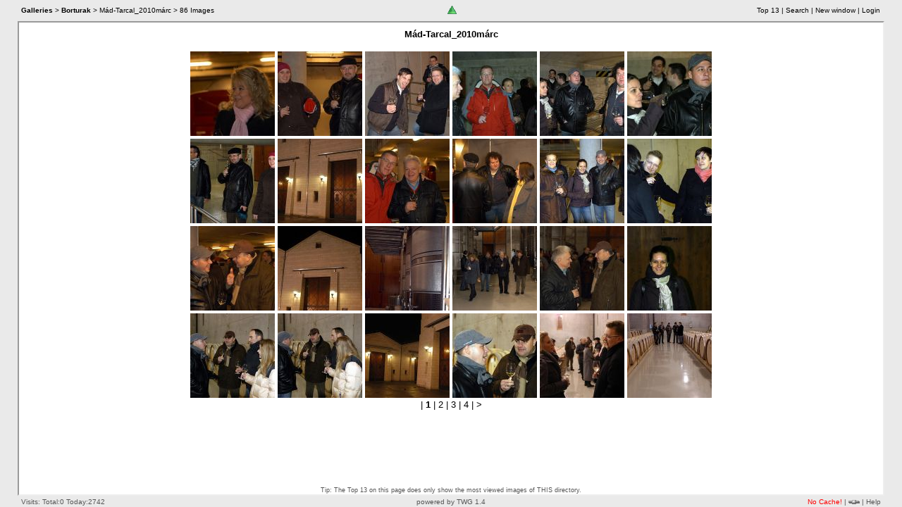

--- FILE ---
content_type: text/html; charset=iso-8859-2
request_url: http://www.miri.hu/kepek/index.php?twg_album=Borturak%2FM%E1d-Tarcal_2010m%E1rc&twg_offset=0
body_size: 25064
content:
<!DOCTYPE HTML PUBLIC "-//W3C//DTD HTML 4.01 transitional//EN">
<html>
<!--
Powered by TinyWebGallery 1.4
Please go to http://www.tinywebgallery.de.vu for the latest version.

Please don't remove this header if you use TWG or a modified version of it!

Copyright (c) 2004-2006 TinyWebGallery written by Michael Dempfle

This program is free software; you can redistribute it and/or modify
it under the terms of the GNU General Public License as published by
the Free Software Foundation; either version 2 of the License, or
(at your option) any later version.
-->

<head>
<script type="text/javascript">

// check if we are using Netscape < 4.x
var wrongBrowser = false;
if (parseInt(navigator.appVersion.substring(0,1)) <= 4) {
		if (navigator.appName == "Netscape") 
			wrongBrowser = true;
}
</script>	

<title>Karpati Péter</title>
<meta name="author" content="Michael Dempfle" >
<meta name="DC.Identifier" content="http://www.tinywebgallery.de.vu" >
<meta name="keywords" content="TinyWebGallery, php, images, image, gallery, pictures, web, image gallery, web gallery, galery, Bilder, Bildergalerie, gallerie, imagegallery, webgallery, easy to install, xml, title, titel, comments, kommentare, drehen, rotate, slideshow" >

<meta name="robots" content="index" >
<meta name="robots" content="follow" >
<script type="text/javascript">
if (wrongBrowser) {
   document.write('<meta http-equiv="refresh" content="0; URL=html/wrongbrowser.html">');
}
</script>
<script type="text/javaScript" src="./js/twg_key.js"></script>
<script type="text/javaScript" src="./js/twg_xhconn.js"></script>
<script for="document" event="onkeydown()" language="JScript" type="text/jscript">
<!-- 
if (window.event.keyCode == 37) { key_back();  } 
else if (window.event.keyCode == 39)  {	key_foreward(); } 
else if (window.event.keyCode == 38)  {	key_up(); } 
//-->
</script>
<style type="text/css">				#div1{height:120;width:120;text-align: center; }</style><link rel="stylesheet" type="text/css" href="style.css" >
<link rel="shortcut icon" href="favicon.ico" type="image/ico" >
<link rel="icon" href="favicon.ico"  >
<script type="text/javaScript" src="./js/twg_image.js"></script>
<link rel='stylesheet' type='text/css' href='framestyle.css' ><link rel='stylesheet' type='text/css' href='my_style.css' ><script type="text/javaScript">
connectionSpeed = 0;
function drawCSImageTag( fileLocation, fileSize, imgTagProperties ) {
	start = (new Date()).getTime();
	loc = fileLocation + '?t=' + escape(start);
		// Append the Start time to the image url to ensure the image is not in disk cache.
	document.write('<div style="visibility:hidden; position:absolute; z-index:3;"><img src="' + loc + '" ' + imgTagProperties + ' onload="connectionSpeed=computeConnectionSpeed(' + start + ',' + fileSize + ');"><\/div>');
	return;
}

function computeConnectionSpeed( start, fileSize ) {
	// This function returns the speed in kbps of the user's connection,
	// based upon the loading of a single image.  It is called via onload
	// by the image drawn by drawCSImageTag() and is not meant to be called
	// in any other way.  You shouldn't ever need to call it explicitly.

	end = (new Date()).getTime();
	speed = (Math.floor((((fileSize * 8) / ((end - start) / 1000)) / 1024) * 10) / 10);
	
	var myConnB = new XHConn();
	if (!myConnB) return; // if this is not available we use 490 as max. height and 930 as max. width;
  var fnWhenDoneR = function (oXML) {};
		newurl = "/kepek/index.php" + location.search;
		if (newurl == "/kepek/index.php") {
		   newurl += "?";
		} else {
		   newurl += "&";
		}
		if (speed) {
			if (speed < 80) {
		   myConnB.connect(newurl + "twg_lowbandwidth=true", fnWhenDoneR ); 
		   }
		}
	    	myConnB.connect( newurl + "twg_highbandwidth=true", fnWhenDoneR);
}

drawCSImageTag( 'buttons/speed.jpg',                        // Image filename
                15000,                                  	  // Image size
                'border=1 height=200 alt="test"');   // <img> tag attributes
</script>
</head><body class="twg"><script type="text/javaScript">
<!-- begin code provided by createblog.com -->
//script obtained from createBlog.com
function makevisible(cur,which){
strength=(which==0)? 1 : 0.80;

if (cur.style.MozOpacity) {
cur.style.MozOpacity=strength;
}
else if (cur.filters)
cur.filters.alpha.opacity=strength*100
}

function makevisibleAll(cur,which){
strength=(which==0)? 1 : 0.80;

myid = cur.id.substring(2);
idd = (Math.floor(myid / 10)) * 10;
for (i = 0; i < 4; i++) {
  cur = document.getElementById("id" + (idd + i));
  if (cur) {
    if (cur.style.MozOpacity) {
      cur.style.MozOpacity=strength
    } else if (cur.filters)
      cur.filters.alpha.opacity=strength*100
    }
  }
}


function makegray(cur,which){
strength=(which==0)? 1 : 0.50;
grray=(which==1)? true : false;

if (cur.style.MozOpacity) {
cur.style.MozOpacity=strength;
}
else if (cur.filters)
cur.filters.gray.enabled = grray;
}

function makegrayAll(cur,which){
strength=(which==0)? 1 : 0.50;
grray=(which==1)? true : false;

myid = cur.id.substring(2);
idd = (Math.floor(myid / 10)) * 10;
for (i = 0; i < 4; i++) {
  cur = document.getElementById("id" + (idd + i));
  if (cur) {
    if (cur.style.MozOpacity) {
      cur.style.MozOpacity=strength
    } else if (cur.filters)
      cur.filters.gray.enabled = grray;
    }
  }
}

//-->
</script><script type="text/javascript">
resizetimestamp = (new Date().getTime());
window.onresize=rz;
function rz(e) {
  hideAll(); 
  window.setTimeout("window.location.reload()",200);
}
</script>
<iframe id="details" name="details" src="i_frames/i_login.php" width="300" height="1" marginwidth="0" marginheight="0"  scrolling="auto" style="z-index: 50; visibility: hidden;	position: absolute; right: 36px; top: -400px; border: 1px solid;"></iframe>      
<script type="text/javascript">
hideAll();
// opens the gallery in a new window
function openNewWindow() {
 // alert(screen.width + "x" + screen.height + " : " + screen.availWidth + "x" + screen.availHeight);
 window.open("index.php?twg_album=Borturak/Mád-Tarcal_2010márc&amp;twg_show=&twg_standalone=true","Webgalerie","width=" + screen.availWidth + ",height=" + screen.availHeight + ",left=0,top=0,menubar=no,scrollbars=yes,status=no,resizable=yes");
}
</script>


<table class='twg' summary='' style='width: 100%; height:100%' cellpadding='0' cellspacing='0'>

<tr>
<td class='sideframe'></td>
<td valign='top' style='height:100%'><table class='twg' summary='' style="width: 100%; height: 100%" cellpadding='0' cellspacing='0' border='0'>
<!-- start of small top navigation -->
<tr><td class='topnavleft'><a href='/kepek/index.php?'  ><span class='twg_bold'>Galleries</span></a> > <span class='twg_bold'><a href='/kepek/index.php?twg_album=Borturak&amp;twg_offset=0'>Borturak</a></span> > Mád-Tarcal_2010márc > 86&nbsp;Images</td><td class='topnav' nowrap>&nbsp;<a href='/kepek/index.php?&amp;twg_album=Borturak' onmouseout='MM_swapImgRestore()' onmouseover="MM_swapImage('topthumb','','buttons/menu_up_over.gif',1)"><img src='buttons/menu_up.gif' alt='To the overview' title='To the overview' id='topthumb' height='24' /></a><script type='text/javascript'> function key_up() { location.href='/kepek/index.php?&twg_album=Borturak'; } </script>&nbsp;</td><td class='topnavright' align='right'><a href='/kepek/index.php?twg_album=Borturak%2FM%E1d-Tarcal_2010m%E1rc&amp;twg_top10=views'>Top&nbsp;13</a>&nbsp;|&nbsp;<a onclick='twg_showSec(175)' id='i_search' target='details' href='i_frames/i_search.php?twg_album=Borturak%2FM%E1d-Tarcal_2010m%E1rc'>Search</a>&nbsp;|&nbsp;<a href='javascript:openNewWindow();'>New&nbsp;window</a>&nbsp;|&nbsp;<a onclick='twg_showSec(80)' id='loginlink' target='details' href='i_frames/i_login.php?twg_album=Borturak%2FM%E1d-Tarcal_2010m%E1rc&amp;twg_show='>Login</a><img height=1 width=1 alt="" id="cornerpixel"  src="buttons/1x1.gif" /></td></tr><!-- end of small top navigation -->
<tr onmouseover="javascript:hide_lang_div();">
<td colspan='3' class='twg_info'><div id="imagetable" style="width: 100%; height:100%;" >  
<table class='twg' summary='' style="width: 100%; height:100%;" border='0' cellpadding='0' cellspacing='0'>
<tr>
<td class='twg_image'><span class='twg_title'>Mád-Tarcal_2010márc</span><br/><br/><table summary='' class='thumbnails' cellpadding='0' cellspacing='0'>
<tr><td class='thumbnails' >
                    <table summary='' class='thumbnails' cellpadding='1' cellspacing='1'><tr><td class='thumbnails' onMouseOver="this.className='twg_hoverThumbnail'" onMouseOut="this.className='twg_unhoverThumbnail'"><a href='/kepek/index.php?twg_album=Borturak%2FM%E1d-Tarcal_2010m%E1rc&amp;twg_show=%C1tsKarcsin%E1l_10.jpg'><img src='./cache/Borturak_M%25E1d-Tarcal_2010m%25E1rc_%25C1tsKarcsin%25E1l_10.jpg.thumb.jpg' title='&Aacute;tsKarcsin&aacute;l_10' alt='&Aacute;tsKarcsin&aacute;l_10' /></a></td></tr></table></td><td class='thumbnails' >
                    <table summary='' class='thumbnails' cellpadding='1' cellspacing='1'><tr><td class='thumbnails' onMouseOver="this.className='twg_hoverThumbnail'" onMouseOut="this.className='twg_unhoverThumbnail'"><a href='/kepek/index.php?twg_album=Borturak%2FM%E1d-Tarcal_2010m%E1rc&amp;twg_show=%C1tsKarcsin%E1l_12.jpg'><img src='./cache/Borturak_M%25E1d-Tarcal_2010m%25E1rc_%25C1tsKarcsin%25E1l_12.jpg.thumb.jpg' title='&Aacute;tsKarcsin&aacute;l_12' alt='&Aacute;tsKarcsin&aacute;l_12' /></a></td></tr></table></td><td class='thumbnails' >
                    <table summary='' class='thumbnails' cellpadding='1' cellspacing='1'><tr><td class='thumbnails' onMouseOver="this.className='twg_hoverThumbnail'" onMouseOut="this.className='twg_unhoverThumbnail'"><a href='/kepek/index.php?twg_album=Borturak%2FM%E1d-Tarcal_2010m%E1rc&amp;twg_show=%C1tsKarcsin%E1l_14.jpg'><img src='./cache/Borturak_M%25E1d-Tarcal_2010m%25E1rc_%25C1tsKarcsin%25E1l_14.jpg.thumb.jpg' title='&Aacute;tsKarcsin&aacute;l_14' alt='&Aacute;tsKarcsin&aacute;l_14' /></a></td></tr></table></td><td class='thumbnails' >
                    <table summary='' class='thumbnails' cellpadding='1' cellspacing='1'><tr><td class='thumbnails' onMouseOver="this.className='twg_hoverThumbnail'" onMouseOut="this.className='twg_unhoverThumbnail'"><a href='/kepek/index.php?twg_album=Borturak%2FM%E1d-Tarcal_2010m%E1rc&amp;twg_show=%C1tsKarcsin%E1l_16.jpg'><img src='./cache/Borturak_M%25E1d-Tarcal_2010m%25E1rc_%25C1tsKarcsin%25E1l_16.jpg.thumb.jpg' title='&Aacute;tsKarcsin&aacute;l_16' alt='&Aacute;tsKarcsin&aacute;l_16' /></a></td></tr></table></td><td class='thumbnails' >
                    <table summary='' class='thumbnails' cellpadding='1' cellspacing='1'><tr><td class='thumbnails' onMouseOver="this.className='twg_hoverThumbnail'" onMouseOut="this.className='twg_unhoverThumbnail'"><a href='/kepek/index.php?twg_album=Borturak%2FM%E1d-Tarcal_2010m%E1rc&amp;twg_show=%C1tsKarcsin%E1l_17.jpg'><img src='./cache/Borturak_M%25E1d-Tarcal_2010m%25E1rc_%25C1tsKarcsin%25E1l_17.jpg.thumb.jpg' title='&Aacute;tsKarcsin&aacute;l_17' alt='&Aacute;tsKarcsin&aacute;l_17' /></a></td></tr></table></td><td class='thumbnails' >
                    <table summary='' class='thumbnails' cellpadding='1' cellspacing='1'><tr><td class='thumbnails' onMouseOver="this.className='twg_hoverThumbnail'" onMouseOut="this.className='twg_unhoverThumbnail'"><a href='/kepek/index.php?twg_album=Borturak%2FM%E1d-Tarcal_2010m%E1rc&amp;twg_show=%C1tsKarcsin%E1l_18.jpg'><img src='./cache/Borturak_M%25E1d-Tarcal_2010m%25E1rc_%25C1tsKarcsin%25E1l_18.jpg.thumb.jpg' title='&Aacute;tsKarcsin&aacute;l_18' alt='&Aacute;tsKarcsin&aacute;l_18' /></a></td></tr></table></td></tr>
<tr><td class='thumbnails' >
                    <table summary='' class='thumbnails' cellpadding='1' cellspacing='1'><tr><td class='thumbnails' onMouseOver="this.className='twg_hoverThumbnail'" onMouseOut="this.className='twg_unhoverThumbnail'"><a href='/kepek/index.php?twg_album=Borturak%2FM%E1d-Tarcal_2010m%E1rc&amp;twg_show=%C1tsKarcsin%E1l_19.jpg'><img src='./cache/Borturak_M%25E1d-Tarcal_2010m%25E1rc_%25C1tsKarcsin%25E1l_19.jpg.thumb.jpg' title='&Aacute;tsKarcsin&aacute;l_19' alt='&Aacute;tsKarcsin&aacute;l_19' /></a></td></tr></table></td><td class='thumbnails' >
                    <table summary='' class='thumbnails' cellpadding='1' cellspacing='1'><tr><td class='thumbnails' onMouseOver="this.className='twg_hoverThumbnail'" onMouseOut="this.className='twg_unhoverThumbnail'"><a href='/kepek/index.php?twg_album=Borturak%2FM%E1d-Tarcal_2010m%E1rc&amp;twg_show=%C1tsKarcsin%E1l_2.jpg'><img src='./cache/Borturak_M%25E1d-Tarcal_2010m%25E1rc_%25C1tsKarcsin%25E1l_2.jpg.thumb.jpg' title='&Aacute;tsKarcsin&aacute;l_2' alt='&Aacute;tsKarcsin&aacute;l_2' /></a></td></tr></table></td><td class='thumbnails' >
                    <table summary='' class='thumbnails' cellpadding='1' cellspacing='1'><tr><td class='thumbnails' onMouseOver="this.className='twg_hoverThumbnail'" onMouseOut="this.className='twg_unhoverThumbnail'"><a href='/kepek/index.php?twg_album=Borturak%2FM%E1d-Tarcal_2010m%E1rc&amp;twg_show=%C1tsKarcsin%E1l_20.jpg'><img src='./cache/Borturak_M%25E1d-Tarcal_2010m%25E1rc_%25C1tsKarcsin%25E1l_20.jpg.thumb.jpg' title='&Aacute;tsKarcsin&aacute;l_20' alt='&Aacute;tsKarcsin&aacute;l_20' /></a></td></tr></table></td><td class='thumbnails' >
                    <table summary='' class='thumbnails' cellpadding='1' cellspacing='1'><tr><td class='thumbnails' onMouseOver="this.className='twg_hoverThumbnail'" onMouseOut="this.className='twg_unhoverThumbnail'"><a href='/kepek/index.php?twg_album=Borturak%2FM%E1d-Tarcal_2010m%E1rc&amp;twg_show=%C1tsKarcsin%E1l_22.jpg'><img src='./cache/Borturak_M%25E1d-Tarcal_2010m%25E1rc_%25C1tsKarcsin%25E1l_22.jpg.thumb.jpg' title='&Aacute;tsKarcsin&aacute;l_22' alt='&Aacute;tsKarcsin&aacute;l_22' /></a></td></tr></table></td><td class='thumbnails' >
                    <table summary='' class='thumbnails' cellpadding='1' cellspacing='1'><tr><td class='thumbnails' onMouseOver="this.className='twg_hoverThumbnail'" onMouseOut="this.className='twg_unhoverThumbnail'"><a href='/kepek/index.php?twg_album=Borturak%2FM%E1d-Tarcal_2010m%E1rc&amp;twg_show=%C1tsKarcsin%E1l_24.jpg'><img src='./cache/Borturak_M%25E1d-Tarcal_2010m%25E1rc_%25C1tsKarcsin%25E1l_24.jpg.thumb.jpg' title='&Aacute;tsKarcsin&aacute;l_24' alt='&Aacute;tsKarcsin&aacute;l_24' /></a></td></tr></table></td><td class='thumbnails' >
                    <table summary='' class='thumbnails' cellpadding='1' cellspacing='1'><tr><td class='thumbnails' onMouseOver="this.className='twg_hoverThumbnail'" onMouseOut="this.className='twg_unhoverThumbnail'"><a href='/kepek/index.php?twg_album=Borturak%2FM%E1d-Tarcal_2010m%E1rc&amp;twg_show=%C1tsKarcsin%E1l_28.jpg'><img src='./cache/Borturak_M%25E1d-Tarcal_2010m%25E1rc_%25C1tsKarcsin%25E1l_28.jpg.thumb.jpg' title='&Aacute;tsKarcsin&aacute;l_28' alt='&Aacute;tsKarcsin&aacute;l_28' /></a></td></tr></table></td></tr>
<tr><td class='thumbnails' >
                    <table summary='' class='thumbnails' cellpadding='1' cellspacing='1'><tr><td class='thumbnails' onMouseOver="this.className='twg_hoverThumbnail'" onMouseOut="this.className='twg_unhoverThumbnail'"><a href='/kepek/index.php?twg_album=Borturak%2FM%E1d-Tarcal_2010m%E1rc&amp;twg_show=%C1tsKarcsin%E1l_29.jpg'><img src='./cache/Borturak_M%25E1d-Tarcal_2010m%25E1rc_%25C1tsKarcsin%25E1l_29.jpg.thumb.jpg' title='&Aacute;tsKarcsin&aacute;l_29' alt='&Aacute;tsKarcsin&aacute;l_29' /></a></td></tr></table></td><td class='thumbnails' >
                    <table summary='' class='thumbnails' cellpadding='1' cellspacing='1'><tr><td class='thumbnails' onMouseOver="this.className='twg_hoverThumbnail'" onMouseOut="this.className='twg_unhoverThumbnail'"><a href='/kepek/index.php?twg_album=Borturak%2FM%E1d-Tarcal_2010m%E1rc&amp;twg_show=%C1tsKarcsin%E1l_3.jpg'><img src='./cache/Borturak_M%25E1d-Tarcal_2010m%25E1rc_%25C1tsKarcsin%25E1l_3.jpg.thumb.jpg' title='&Aacute;tsKarcsin&aacute;l_3' alt='&Aacute;tsKarcsin&aacute;l_3' /></a></td></tr></table></td><td class='thumbnails' >
                    <table summary='' class='thumbnails' cellpadding='1' cellspacing='1'><tr><td class='thumbnails' onMouseOver="this.className='twg_hoverThumbnail'" onMouseOut="this.className='twg_unhoverThumbnail'"><a href='/kepek/index.php?twg_album=Borturak%2FM%E1d-Tarcal_2010m%E1rc&amp;twg_show=%C1tsKarcsin%E1l_32.jpg'><img src='./cache/Borturak_M%25E1d-Tarcal_2010m%25E1rc_%25C1tsKarcsin%25E1l_32.jpg.thumb.jpg' title='&Aacute;tsKarcsin&aacute;l_32' alt='&Aacute;tsKarcsin&aacute;l_32' /></a></td></tr></table></td><td class='thumbnails' >
                    <table summary='' class='thumbnails' cellpadding='1' cellspacing='1'><tr><td class='thumbnails' onMouseOver="this.className='twg_hoverThumbnail'" onMouseOut="this.className='twg_unhoverThumbnail'"><a href='/kepek/index.php?twg_album=Borturak%2FM%E1d-Tarcal_2010m%E1rc&amp;twg_show=%C1tsKarcsin%E1l_33.jpg'><img src='./cache/Borturak_M%25E1d-Tarcal_2010m%25E1rc_%25C1tsKarcsin%25E1l_33.jpg.thumb.jpg' title='&Aacute;tsKarcsin&aacute;l_33' alt='&Aacute;tsKarcsin&aacute;l_33' /></a></td></tr></table></td><td class='thumbnails' >
                    <table summary='' class='thumbnails' cellpadding='1' cellspacing='1'><tr><td class='thumbnails' onMouseOver="this.className='twg_hoverThumbnail'" onMouseOut="this.className='twg_unhoverThumbnail'"><a href='/kepek/index.php?twg_album=Borturak%2FM%E1d-Tarcal_2010m%E1rc&amp;twg_show=%C1tsKarcsin%E1l_36.jpg'><img src='./cache/Borturak_M%25E1d-Tarcal_2010m%25E1rc_%25C1tsKarcsin%25E1l_36.jpg.thumb.jpg' title='&Aacute;tsKarcsin&aacute;l_36' alt='&Aacute;tsKarcsin&aacute;l_36' /></a></td></tr></table></td><td class='thumbnails' >
                    <table summary='' class='thumbnails' cellpadding='1' cellspacing='1'><tr><td class='thumbnails' onMouseOver="this.className='twg_hoverThumbnail'" onMouseOut="this.className='twg_unhoverThumbnail'"><a href='/kepek/index.php?twg_album=Borturak%2FM%E1d-Tarcal_2010m%E1rc&amp;twg_show=%C1tsKarcsin%E1l_37.jpg'><img src='./cache/Borturak_M%25E1d-Tarcal_2010m%25E1rc_%25C1tsKarcsin%25E1l_37.jpg.thumb.jpg' title='&Aacute;tsKarcsin&aacute;l_37' alt='&Aacute;tsKarcsin&aacute;l_37' /></a></td></tr></table></td></tr>
<tr><td class='thumbnails' >
                    <table summary='' class='thumbnails' cellpadding='1' cellspacing='1'><tr><td class='thumbnails' onMouseOver="this.className='twg_hoverThumbnail'" onMouseOut="this.className='twg_unhoverThumbnail'"><a href='/kepek/index.php?twg_album=Borturak%2FM%E1d-Tarcal_2010m%E1rc&amp;twg_show=%C1tsKarcsin%E1l_38.jpg'><img src='./cache/Borturak_M%25E1d-Tarcal_2010m%25E1rc_%25C1tsKarcsin%25E1l_38.jpg.thumb.jpg' title='&Aacute;tsKarcsin&aacute;l_38' alt='&Aacute;tsKarcsin&aacute;l_38' /></a></td></tr></table></td><td class='thumbnails' >
                    <table summary='' class='thumbnails' cellpadding='1' cellspacing='1'><tr><td class='thumbnails' onMouseOver="this.className='twg_hoverThumbnail'" onMouseOut="this.className='twg_unhoverThumbnail'"><a href='/kepek/index.php?twg_album=Borturak%2FM%E1d-Tarcal_2010m%E1rc&amp;twg_show=%C1tsKarcsin%E1l_39.jpg'><img src='./cache/Borturak_M%25E1d-Tarcal_2010m%25E1rc_%25C1tsKarcsin%25E1l_39.jpg.thumb.jpg' title='&Aacute;tsKarcsin&aacute;l_39' alt='&Aacute;tsKarcsin&aacute;l_39' /></a></td></tr></table></td><td class='thumbnails' >
                    <table summary='' class='thumbnails' cellpadding='1' cellspacing='1'><tr><td class='thumbnails' onMouseOver="this.className='twg_hoverThumbnail'" onMouseOut="this.className='twg_unhoverThumbnail'"><a href='/kepek/index.php?twg_album=Borturak%2FM%E1d-Tarcal_2010m%E1rc&amp;twg_show=%C1tsKarcsin%E1l_4.jpg'><img src='./cache/Borturak_M%25E1d-Tarcal_2010m%25E1rc_%25C1tsKarcsin%25E1l_4.jpg.thumb.jpg' title='&Aacute;tsKarcsin&aacute;l_4' alt='&Aacute;tsKarcsin&aacute;l_4' /></a></td></tr></table></td><td class='thumbnails' >
                    <table summary='' class='thumbnails' cellpadding='1' cellspacing='1'><tr><td class='thumbnails' onMouseOver="this.className='twg_hoverThumbnail'" onMouseOut="this.className='twg_unhoverThumbnail'"><a href='/kepek/index.php?twg_album=Borturak%2FM%E1d-Tarcal_2010m%E1rc&amp;twg_show=%C1tsKarcsin%E1l_41.jpg'><img src='./cache/Borturak_M%25E1d-Tarcal_2010m%25E1rc_%25C1tsKarcsin%25E1l_41.jpg.thumb.jpg' title='&Aacute;tsKarcsin&aacute;l_41' alt='&Aacute;tsKarcsin&aacute;l_41' /></a></td></tr></table></td><td class='thumbnails' >
                    <table summary='' class='thumbnails' cellpadding='1' cellspacing='1'><tr><td class='thumbnails' onMouseOver="this.className='twg_hoverThumbnail'" onMouseOut="this.className='twg_unhoverThumbnail'"><a href='/kepek/index.php?twg_album=Borturak%2FM%E1d-Tarcal_2010m%E1rc&amp;twg_show=%C1tsKarcsin%E1l_45.jpg'><img src='./cache/Borturak_M%25E1d-Tarcal_2010m%25E1rc_%25C1tsKarcsin%25E1l_45.jpg.thumb.jpg' title='&Aacute;tsKarcsin&aacute;l_45' alt='&Aacute;tsKarcsin&aacute;l_45' /></a></td></tr></table></td><td class='thumbnails' >
                    <table summary='' class='thumbnails' cellpadding='1' cellspacing='1'><tr><td class='thumbnails' onMouseOver="this.className='twg_hoverThumbnail'" onMouseOut="this.className='twg_unhoverThumbnail'"><a href='/kepek/index.php?twg_album=Borturak%2FM%E1d-Tarcal_2010m%E1rc&amp;twg_show=%C1tsKarcsin%E1l_48.jpg'><img src='./cache/Borturak_M%25E1d-Tarcal_2010m%25E1rc_%25C1tsKarcsin%25E1l_48.jpg.thumb.jpg' title='&Aacute;tsKarcsin&aacute;l_48' alt='&Aacute;tsKarcsin&aacute;l_48' /></a></td></tr></table></td></tr>
</table>
<script type="text/javascript"> function key_back() {} </script> |<span class='twg_bold'> <a href='/kepek/index.php?twg_album=Borturak%2FM%E1d-Tarcal_2010m%E1rc&amp;twg_offset=0'>1</a></span> |  <a href='/kepek/index.php?twg_album=Borturak%2FM%E1d-Tarcal_2010m%E1rc&amp;twg_offset=24'>2</a> |  <a href='/kepek/index.php?twg_album=Borturak%2FM%E1d-Tarcal_2010m%E1rc&amp;twg_offset=48'>3</a> |  <a href='/kepek/index.php?twg_album=Borturak%2FM%E1d-Tarcal_2010m%E1rc&amp;twg_offset=72'>4</a> | <script type="text/javascript"> function key_foreward() { location.href="/kepek/index.php?twg_album=Borturak%2FM%E1d-Tarcal_2010m%E1rc&twg_offset=24" } </script> <a href='/kepek/index.php?twg_album=Borturak%2FM%E1d-Tarcal_2010m%E1rc&amp;twg_offset=24'>&gt;</a></td>
</tr>
<tr><td class='navbar'></td></tr><tr>
						<td class="twg_user_help_td">
						Tip: The Top 13 on this page does only show the most viewed images of THIS directory.
						</td>
						</tr>
						</table>
</div>
</td></tr>
<tr><td colspan="3" class="twg_counterpixel" style="text-align:left;height:1px;"><img height=1 width=1 alt="" align="top" id="counterpixel"  src="buttons/1x1.gif" /></td></tr><tr><td colspan="3" class="twg_bottom">
		<table summary="" class="twg_bottom" width="100%" cellpadding="0" cellspacing="0">
		<tr>
		<td class="bottomtablesideleft"onmouseover="javascript:show_counter_div();" onmouseout="javascript:hide_counter_div()">Visits:  Total:0&nbsp;Today:2742</td><td class="bottomtable"><a target="_blank" href="http://www.tinywebgallery.com/index.php?twg_lang=en">powered&nbsp;by&nbsp;TWG&nbsp;1.4</a></td>
		<td class="bottomtableside"><script type="text/javascript" src="js/overlib_mini.js"><!-- overLIB (c) Erik Bosrup --></script><a href="#" onmouseover="return overlib('The internal caching of TWG is disabled. This is fine if you are setting up the gallery. But if you are done with that please set the parameter $cache_dirs in the config.php to true for best performance.', HAUTO, VAUTO);" onmouseout="return nd();"><span class="twg_nocache">No Cache!</span></a>&nbsp;|&nbsp;<noscript><span class="twg_nojs">JavaScript</span><img height="0" width="0" src="image.php?twg_nojs=true" alt="" />&nbsp;|&nbsp;</noscript><a target="_blank" href="http://www.tinywebgallery.com/index.php?page=help"><img style="height:7px; width:16px;" alt="" title="" src="buttons/nbw.gif" /></a>&nbsp;|&nbsp;<a target="_blank" href="http://www.tinywebgallery.com/index.php?page=help&amp;language=en">Help</a>
		</td>
		</tr>
		</table>
		</td>
		</tr></table>
		</td>
		<td class='sideframe'></td>
		</tr>
		
		</table><script type="text/javascript">send_Browser_resolution('no', '');</script>
		<script type="text/javascript">enable_adjust_iframe();</script>
		<div id="twg_counterdiv"><table class="twg" summary=""><tr><td 
		class="twg_counterdivtext"><img src="cache/counter.png" alt="" height="70" width="138"></td></tr><tr><td 
		class="twg_counterdivtext">30 days history</td></tr></table></div></body></html>
		

--- FILE ---
content_type: text/html; charset=iso-8859-2
request_url: http://www.miri.hu/kepek/index.php?twg_album=Borturak%2FM%E1d-Tarcal_2010m%E1rc&twg_offset=0&twg_highbandwidth=true
body_size: 30024
content:
<!DOCTYPE HTML PUBLIC "-//W3C//DTD HTML 4.01 transitional//EN">
<html>
<!--
Powered by TinyWebGallery 1.4
Please go to http://www.tinywebgallery.de.vu for the latest version.

Please don't remove this header if you use TWG or a modified version of it!

Copyright (c) 2004-2006 TinyWebGallery written by Michael Dempfle

This program is free software; you can redistribute it and/or modify
it under the terms of the GNU General Public License as published by
the Free Software Foundation; either version 2 of the License, or
(at your option) any later version.
-->

<head>
<script type="text/javascript">

// check if we are using Netscape < 4.x
var wrongBrowser = false;
if (parseInt(navigator.appVersion.substring(0,1)) <= 4) {
		if (navigator.appName == "Netscape") 
			wrongBrowser = true;
}
</script>	

<title>Karpati Péter</title>
<meta name="author" content="Michael Dempfle" >
<meta name="DC.Identifier" content="http://www.tinywebgallery.de.vu" >
<meta name="keywords" content="TinyWebGallery, php, images, image, gallery, pictures, web, image gallery, web gallery, galery, Bilder, Bildergalerie, gallerie, imagegallery, webgallery, easy to install, xml, title, titel, comments, kommentare, drehen, rotate, slideshow" >

<meta name="robots" content="index" >
<meta name="robots" content="follow" >
<script type="text/javascript">
if (wrongBrowser) {
   document.write('<meta http-equiv="refresh" content="0; URL=html/wrongbrowser.html">');
}
</script>
<script type="text/javaScript" src="./js/twg_key.js"></script>
<script type="text/javaScript" src="./js/twg_xhconn.js"></script>
<script for="document" event="onkeydown()" language="JScript" type="text/jscript">
<!-- 
if (window.event.keyCode == 37) { key_back();  } 
else if (window.event.keyCode == 39)  {	key_foreward(); } 
else if (window.event.keyCode == 38)  {	key_up(); } 
//-->
</script>
<style type="text/css">				#div1{height:120;width:120;text-align: center; }</style><link rel="stylesheet" type="text/css" href="style.css" >
<link rel="shortcut icon" href="favicon.ico" type="image/ico" >
<link rel="icon" href="favicon.ico"  >
<script type="text/javaScript" src="./js/twg_image.js"></script>
<link rel='stylesheet' type='text/css' href='framestyle.css' ><link rel='stylesheet' type='text/css' href='my_style.css' >
</head><body class="twg"><script type="text/javaScript">
<!-- begin code provided by createblog.com -->
//script obtained from createBlog.com
function makevisible(cur,which){
strength=(which==0)? 1 : 0.80;

if (cur.style.MozOpacity) {
cur.style.MozOpacity=strength;
}
else if (cur.filters)
cur.filters.alpha.opacity=strength*100
}

function makevisibleAll(cur,which){
strength=(which==0)? 1 : 0.80;

myid = cur.id.substring(2);
idd = (Math.floor(myid / 10)) * 10;
for (i = 0; i < 4; i++) {
  cur = document.getElementById("id" + (idd + i));
  if (cur) {
    if (cur.style.MozOpacity) {
      cur.style.MozOpacity=strength
    } else if (cur.filters)
      cur.filters.alpha.opacity=strength*100
    }
  }
}


function makegray(cur,which){
strength=(which==0)? 1 : 0.50;
grray=(which==1)? true : false;

if (cur.style.MozOpacity) {
cur.style.MozOpacity=strength;
}
else if (cur.filters)
cur.filters.gray.enabled = grray;
}

function makegrayAll(cur,which){
strength=(which==0)? 1 : 0.50;
grray=(which==1)? true : false;

myid = cur.id.substring(2);
idd = (Math.floor(myid / 10)) * 10;
for (i = 0; i < 4; i++) {
  cur = document.getElementById("id" + (idd + i));
  if (cur) {
    if (cur.style.MozOpacity) {
      cur.style.MozOpacity=strength
    } else if (cur.filters)
      cur.filters.gray.enabled = grray;
    }
  }
}

//-->
</script><script type="text/javascript">
resizetimestamp = (new Date().getTime());
window.onresize=rz;
function rz(e) {
  hideAll(); 
  window.setTimeout("window.location.reload()",200);
}
</script>
<iframe id="details" name="details" src="i_frames/i_login.php" width="300" height="1" marginwidth="0" marginheight="0"  scrolling="auto" style="z-index: 50; visibility: hidden;	position: absolute; right: 36px; top: -400px; border: 1px solid;"></iframe>      
<script type="text/javascript">
hideAll();
// opens the gallery in a new window
function openNewWindow() {
 // alert(screen.width + "x" + screen.height + " : " + screen.availWidth + "x" + screen.availHeight);
 window.open("index.php?twg_album=Borturak/Mád-Tarcal_2010márc&amp;twg_show=&twg_standalone=true","Webgalerie","width=" + screen.availWidth + ",height=" + screen.availHeight + ",left=0,top=0,menubar=no,scrollbars=yes,status=no,resizable=yes");
}
</script>


<table class='twg' summary='' style='width: 100%; height:100%' cellpadding='0' cellspacing='0'>

<tr>
<td class='sideframe'></td>
<td valign='top' style='height:100%'><table class='twg' summary='' style="width: 100%; height: 100%" cellpadding='0' cellspacing='0' border='0'>
<!-- start of small top navigation -->
<tr><td class='topnavleft'><a href='/kepek/index.php?'  ><span class='twg_bold'>Galleries</span></a> > <span class='twg_bold'><a href='/kepek/index.php?twg_album=Borturak&amp;twg_offset=0'>Borturak</a></span> > Mád-Tarcal_2010márc > 86&nbsp;Images</td><td class='topnav' nowrap>&nbsp;<a href='/kepek/index.php?&amp;twg_album=Borturak' onmouseout='MM_swapImgRestore()' onmouseover="MM_swapImage('topthumb','','buttons/menu_up_over.gif',1)"><img src='buttons/menu_up.gif' alt='To the overview' title='To the overview' id='topthumb' height='24' /></a><script type='text/javascript'> function key_up() { location.href='/kepek/index.php?&twg_album=Borturak'; } </script>&nbsp;</td><td class='topnavright' align='right'><a href='/kepek/index.php?twg_album=Borturak%2FM%E1d-Tarcal_2010m%E1rc&amp;twg_top10=views'>Top&nbsp;13</a>&nbsp;|&nbsp;<a onclick='twg_showSec(175)' id='i_search' target='details' href='i_frames/i_search.php?twg_album=Borturak%2FM%E1d-Tarcal_2010m%E1rc'>Search</a>&nbsp;|&nbsp;<a href='javascript:openNewWindow();'>New&nbsp;window</a>&nbsp;|&nbsp;<a onclick='twg_showSec(80)' id='loginlink' target='details' href='i_frames/i_login.php?twg_album=Borturak%2FM%E1d-Tarcal_2010m%E1rc&amp;twg_show='>Login</a><img height=1 width=1 alt="" id="cornerpixel"  src="buttons/1x1.gif" /></td></tr><!-- end of small top navigation -->
<tr onmouseover="javascript:hide_lang_div();">
<td colspan='3' class='twg_info'><div id="imagetable" style="width: 100%; height:100%;" >  
<table class='twg' summary='' style="width: 100%; height:100%;" border='0' cellpadding='0' cellspacing='0'>
<tr>
<td class='twg_image'><span class='twg_title'>Mád-Tarcal_2010márc</span><br/><br/><table summary='' class='thumbnails' cellpadding='0' cellspacing='0'>
<tr><td class='thumbnails' >
                    <table summary='' class='thumbnails' cellpadding='1' cellspacing='1'><tr><td class='thumbnails' onMouseOver="this.className='twg_hoverThumbnail'" onMouseOut="this.className='twg_unhoverThumbnail'"><a href='/kepek/index.php?twg_album=Borturak%2FM%E1d-Tarcal_2010m%E1rc&amp;twg_show=%C1tsKarcsin%E1l_10.jpg'><img src='./cache/Borturak_M%25E1d-Tarcal_2010m%25E1rc_%25C1tsKarcsin%25E1l_10.jpg.thumb.jpg' title='&Aacute;tsKarcsin&aacute;l_10' alt='&Aacute;tsKarcsin&aacute;l_10' /></a></td></tr></table></td><td class='thumbnails' >
                    <table summary='' class='thumbnails' cellpadding='1' cellspacing='1'><tr><td class='thumbnails' onMouseOver="this.className='twg_hoverThumbnail'" onMouseOut="this.className='twg_unhoverThumbnail'"><a href='/kepek/index.php?twg_album=Borturak%2FM%E1d-Tarcal_2010m%E1rc&amp;twg_show=%C1tsKarcsin%E1l_12.jpg'><img src='./cache/Borturak_M%25E1d-Tarcal_2010m%25E1rc_%25C1tsKarcsin%25E1l_12.jpg.thumb.jpg' title='&Aacute;tsKarcsin&aacute;l_12' alt='&Aacute;tsKarcsin&aacute;l_12' /></a></td></tr></table></td><td class='thumbnails' >
                    <table summary='' class='thumbnails' cellpadding='1' cellspacing='1'><tr><td class='thumbnails' onMouseOver="this.className='twg_hoverThumbnail'" onMouseOut="this.className='twg_unhoverThumbnail'"><a href='/kepek/index.php?twg_album=Borturak%2FM%E1d-Tarcal_2010m%E1rc&amp;twg_show=%C1tsKarcsin%E1l_14.jpg'><img src='./cache/Borturak_M%25E1d-Tarcal_2010m%25E1rc_%25C1tsKarcsin%25E1l_14.jpg.thumb.jpg' title='&Aacute;tsKarcsin&aacute;l_14' alt='&Aacute;tsKarcsin&aacute;l_14' /></a></td></tr></table></td><td class='thumbnails' >
                    <table summary='' class='thumbnails' cellpadding='1' cellspacing='1'><tr><td class='thumbnails' onMouseOver="this.className='twg_hoverThumbnail'" onMouseOut="this.className='twg_unhoverThumbnail'"><a href='/kepek/index.php?twg_album=Borturak%2FM%E1d-Tarcal_2010m%E1rc&amp;twg_show=%C1tsKarcsin%E1l_16.jpg'><img src='./cache/Borturak_M%25E1d-Tarcal_2010m%25E1rc_%25C1tsKarcsin%25E1l_16.jpg.thumb.jpg' title='&Aacute;tsKarcsin&aacute;l_16' alt='&Aacute;tsKarcsin&aacute;l_16' /></a></td></tr></table></td><td class='thumbnails' >
                    <table summary='' class='thumbnails' cellpadding='1' cellspacing='1'><tr><td class='thumbnails' onMouseOver="this.className='twg_hoverThumbnail'" onMouseOut="this.className='twg_unhoverThumbnail'"><a href='/kepek/index.php?twg_album=Borturak%2FM%E1d-Tarcal_2010m%E1rc&amp;twg_show=%C1tsKarcsin%E1l_17.jpg'><img src='./cache/Borturak_M%25E1d-Tarcal_2010m%25E1rc_%25C1tsKarcsin%25E1l_17.jpg.thumb.jpg' title='&Aacute;tsKarcsin&aacute;l_17' alt='&Aacute;tsKarcsin&aacute;l_17' /></a></td></tr></table></td><td class='thumbnails' >
                    <table summary='' class='thumbnails' cellpadding='1' cellspacing='1'><tr><td class='thumbnails' onMouseOver="this.className='twg_hoverThumbnail'" onMouseOut="this.className='twg_unhoverThumbnail'"><a href='/kepek/index.php?twg_album=Borturak%2FM%E1d-Tarcal_2010m%E1rc&amp;twg_show=%C1tsKarcsin%E1l_18.jpg'><img src='./cache/Borturak_M%25E1d-Tarcal_2010m%25E1rc_%25C1tsKarcsin%25E1l_18.jpg.thumb.jpg' title='&Aacute;tsKarcsin&aacute;l_18' alt='&Aacute;tsKarcsin&aacute;l_18' /></a></td></tr></table></td><td class='thumbnails' >
                    <table summary='' class='thumbnails' cellpadding='1' cellspacing='1'><tr><td class='thumbnails' onMouseOver="this.className='twg_hoverThumbnail'" onMouseOut="this.className='twg_unhoverThumbnail'"><a href='/kepek/index.php?twg_album=Borturak%2FM%E1d-Tarcal_2010m%E1rc&amp;twg_show=%C1tsKarcsin%E1l_19.jpg'><img src='./cache/Borturak_M%25E1d-Tarcal_2010m%25E1rc_%25C1tsKarcsin%25E1l_19.jpg.thumb.jpg' title='&Aacute;tsKarcsin&aacute;l_19' alt='&Aacute;tsKarcsin&aacute;l_19' /></a></td></tr></table></td><td class='thumbnails' >
                    <table summary='' class='thumbnails' cellpadding='1' cellspacing='1'><tr><td class='thumbnails' onMouseOver="this.className='twg_hoverThumbnail'" onMouseOut="this.className='twg_unhoverThumbnail'"><a href='/kepek/index.php?twg_album=Borturak%2FM%E1d-Tarcal_2010m%E1rc&amp;twg_show=%C1tsKarcsin%E1l_2.jpg'><img src='./cache/Borturak_M%25E1d-Tarcal_2010m%25E1rc_%25C1tsKarcsin%25E1l_2.jpg.thumb.jpg' title='&Aacute;tsKarcsin&aacute;l_2' alt='&Aacute;tsKarcsin&aacute;l_2' /></a></td></tr></table></td><td class='thumbnails' >
                    <table summary='' class='thumbnails' cellpadding='1' cellspacing='1'><tr><td class='thumbnails' onMouseOver="this.className='twg_hoverThumbnail'" onMouseOut="this.className='twg_unhoverThumbnail'"><a href='/kepek/index.php?twg_album=Borturak%2FM%E1d-Tarcal_2010m%E1rc&amp;twg_show=%C1tsKarcsin%E1l_20.jpg'><img src='./cache/Borturak_M%25E1d-Tarcal_2010m%25E1rc_%25C1tsKarcsin%25E1l_20.jpg.thumb.jpg' title='&Aacute;tsKarcsin&aacute;l_20' alt='&Aacute;tsKarcsin&aacute;l_20' /></a></td></tr></table></td></tr>
<tr><td class='thumbnails' >
                    <table summary='' class='thumbnails' cellpadding='1' cellspacing='1'><tr><td class='thumbnails' onMouseOver="this.className='twg_hoverThumbnail'" onMouseOut="this.className='twg_unhoverThumbnail'"><a href='/kepek/index.php?twg_album=Borturak%2FM%E1d-Tarcal_2010m%E1rc&amp;twg_show=%C1tsKarcsin%E1l_22.jpg'><img src='./cache/Borturak_M%25E1d-Tarcal_2010m%25E1rc_%25C1tsKarcsin%25E1l_22.jpg.thumb.jpg' title='&Aacute;tsKarcsin&aacute;l_22' alt='&Aacute;tsKarcsin&aacute;l_22' /></a></td></tr></table></td><td class='thumbnails' >
                    <table summary='' class='thumbnails' cellpadding='1' cellspacing='1'><tr><td class='thumbnails' onMouseOver="this.className='twg_hoverThumbnail'" onMouseOut="this.className='twg_unhoverThumbnail'"><a href='/kepek/index.php?twg_album=Borturak%2FM%E1d-Tarcal_2010m%E1rc&amp;twg_show=%C1tsKarcsin%E1l_24.jpg'><img src='./cache/Borturak_M%25E1d-Tarcal_2010m%25E1rc_%25C1tsKarcsin%25E1l_24.jpg.thumb.jpg' title='&Aacute;tsKarcsin&aacute;l_24' alt='&Aacute;tsKarcsin&aacute;l_24' /></a></td></tr></table></td><td class='thumbnails' >
                    <table summary='' class='thumbnails' cellpadding='1' cellspacing='1'><tr><td class='thumbnails' onMouseOver="this.className='twg_hoverThumbnail'" onMouseOut="this.className='twg_unhoverThumbnail'"><a href='/kepek/index.php?twg_album=Borturak%2FM%E1d-Tarcal_2010m%E1rc&amp;twg_show=%C1tsKarcsin%E1l_28.jpg'><img src='./cache/Borturak_M%25E1d-Tarcal_2010m%25E1rc_%25C1tsKarcsin%25E1l_28.jpg.thumb.jpg' title='&Aacute;tsKarcsin&aacute;l_28' alt='&Aacute;tsKarcsin&aacute;l_28' /></a></td></tr></table></td><td class='thumbnails' >
                    <table summary='' class='thumbnails' cellpadding='1' cellspacing='1'><tr><td class='thumbnails' onMouseOver="this.className='twg_hoverThumbnail'" onMouseOut="this.className='twg_unhoverThumbnail'"><a href='/kepek/index.php?twg_album=Borturak%2FM%E1d-Tarcal_2010m%E1rc&amp;twg_show=%C1tsKarcsin%E1l_29.jpg'><img src='./cache/Borturak_M%25E1d-Tarcal_2010m%25E1rc_%25C1tsKarcsin%25E1l_29.jpg.thumb.jpg' title='&Aacute;tsKarcsin&aacute;l_29' alt='&Aacute;tsKarcsin&aacute;l_29' /></a></td></tr></table></td><td class='thumbnails' >
                    <table summary='' class='thumbnails' cellpadding='1' cellspacing='1'><tr><td class='thumbnails' onMouseOver="this.className='twg_hoverThumbnail'" onMouseOut="this.className='twg_unhoverThumbnail'"><a href='/kepek/index.php?twg_album=Borturak%2FM%E1d-Tarcal_2010m%E1rc&amp;twg_show=%C1tsKarcsin%E1l_3.jpg'><img src='./cache/Borturak_M%25E1d-Tarcal_2010m%25E1rc_%25C1tsKarcsin%25E1l_3.jpg.thumb.jpg' title='&Aacute;tsKarcsin&aacute;l_3' alt='&Aacute;tsKarcsin&aacute;l_3' /></a></td></tr></table></td><td class='thumbnails' >
                    <table summary='' class='thumbnails' cellpadding='1' cellspacing='1'><tr><td class='thumbnails' onMouseOver="this.className='twg_hoverThumbnail'" onMouseOut="this.className='twg_unhoverThumbnail'"><a href='/kepek/index.php?twg_album=Borturak%2FM%E1d-Tarcal_2010m%E1rc&amp;twg_show=%C1tsKarcsin%E1l_32.jpg'><img src='./cache/Borturak_M%25E1d-Tarcal_2010m%25E1rc_%25C1tsKarcsin%25E1l_32.jpg.thumb.jpg' title='&Aacute;tsKarcsin&aacute;l_32' alt='&Aacute;tsKarcsin&aacute;l_32' /></a></td></tr></table></td><td class='thumbnails' >
                    <table summary='' class='thumbnails' cellpadding='1' cellspacing='1'><tr><td class='thumbnails' onMouseOver="this.className='twg_hoverThumbnail'" onMouseOut="this.className='twg_unhoverThumbnail'"><a href='/kepek/index.php?twg_album=Borturak%2FM%E1d-Tarcal_2010m%E1rc&amp;twg_show=%C1tsKarcsin%E1l_33.jpg'><img src='./cache/Borturak_M%25E1d-Tarcal_2010m%25E1rc_%25C1tsKarcsin%25E1l_33.jpg.thumb.jpg' title='&Aacute;tsKarcsin&aacute;l_33' alt='&Aacute;tsKarcsin&aacute;l_33' /></a></td></tr></table></td><td class='thumbnails' >
                    <table summary='' class='thumbnails' cellpadding='1' cellspacing='1'><tr><td class='thumbnails' onMouseOver="this.className='twg_hoverThumbnail'" onMouseOut="this.className='twg_unhoverThumbnail'"><a href='/kepek/index.php?twg_album=Borturak%2FM%E1d-Tarcal_2010m%E1rc&amp;twg_show=%C1tsKarcsin%E1l_36.jpg'><img src='./cache/Borturak_M%25E1d-Tarcal_2010m%25E1rc_%25C1tsKarcsin%25E1l_36.jpg.thumb.jpg' title='&Aacute;tsKarcsin&aacute;l_36' alt='&Aacute;tsKarcsin&aacute;l_36' /></a></td></tr></table></td><td class='thumbnails' >
                    <table summary='' class='thumbnails' cellpadding='1' cellspacing='1'><tr><td class='thumbnails' onMouseOver="this.className='twg_hoverThumbnail'" onMouseOut="this.className='twg_unhoverThumbnail'"><a href='/kepek/index.php?twg_album=Borturak%2FM%E1d-Tarcal_2010m%E1rc&amp;twg_show=%C1tsKarcsin%E1l_37.jpg'><img src='./cache/Borturak_M%25E1d-Tarcal_2010m%25E1rc_%25C1tsKarcsin%25E1l_37.jpg.thumb.jpg' title='&Aacute;tsKarcsin&aacute;l_37' alt='&Aacute;tsKarcsin&aacute;l_37' /></a></td></tr></table></td></tr>
<tr><td class='thumbnails' >
                    <table summary='' class='thumbnails' cellpadding='1' cellspacing='1'><tr><td class='thumbnails' onMouseOver="this.className='twg_hoverThumbnail'" onMouseOut="this.className='twg_unhoverThumbnail'"><a href='/kepek/index.php?twg_album=Borturak%2FM%E1d-Tarcal_2010m%E1rc&amp;twg_show=%C1tsKarcsin%E1l_38.jpg'><img src='./cache/Borturak_M%25E1d-Tarcal_2010m%25E1rc_%25C1tsKarcsin%25E1l_38.jpg.thumb.jpg' title='&Aacute;tsKarcsin&aacute;l_38' alt='&Aacute;tsKarcsin&aacute;l_38' /></a></td></tr></table></td><td class='thumbnails' >
                    <table summary='' class='thumbnails' cellpadding='1' cellspacing='1'><tr><td class='thumbnails' onMouseOver="this.className='twg_hoverThumbnail'" onMouseOut="this.className='twg_unhoverThumbnail'"><a href='/kepek/index.php?twg_album=Borturak%2FM%E1d-Tarcal_2010m%E1rc&amp;twg_show=%C1tsKarcsin%E1l_39.jpg'><img src='./cache/Borturak_M%25E1d-Tarcal_2010m%25E1rc_%25C1tsKarcsin%25E1l_39.jpg.thumb.jpg' title='&Aacute;tsKarcsin&aacute;l_39' alt='&Aacute;tsKarcsin&aacute;l_39' /></a></td></tr></table></td><td class='thumbnails' >
                    <table summary='' class='thumbnails' cellpadding='1' cellspacing='1'><tr><td class='thumbnails' onMouseOver="this.className='twg_hoverThumbnail'" onMouseOut="this.className='twg_unhoverThumbnail'"><a href='/kepek/index.php?twg_album=Borturak%2FM%E1d-Tarcal_2010m%E1rc&amp;twg_show=%C1tsKarcsin%E1l_4.jpg'><img src='./cache/Borturak_M%25E1d-Tarcal_2010m%25E1rc_%25C1tsKarcsin%25E1l_4.jpg.thumb.jpg' title='&Aacute;tsKarcsin&aacute;l_4' alt='&Aacute;tsKarcsin&aacute;l_4' /></a></td></tr></table></td><td class='thumbnails' >
                    <table summary='' class='thumbnails' cellpadding='1' cellspacing='1'><tr><td class='thumbnails' onMouseOver="this.className='twg_hoverThumbnail'" onMouseOut="this.className='twg_unhoverThumbnail'"><a href='/kepek/index.php?twg_album=Borturak%2FM%E1d-Tarcal_2010m%E1rc&amp;twg_show=%C1tsKarcsin%E1l_41.jpg'><img src='./cache/Borturak_M%25E1d-Tarcal_2010m%25E1rc_%25C1tsKarcsin%25E1l_41.jpg.thumb.jpg' title='&Aacute;tsKarcsin&aacute;l_41' alt='&Aacute;tsKarcsin&aacute;l_41' /></a></td></tr></table></td><td class='thumbnails' >
                    <table summary='' class='thumbnails' cellpadding='1' cellspacing='1'><tr><td class='thumbnails' onMouseOver="this.className='twg_hoverThumbnail'" onMouseOut="this.className='twg_unhoverThumbnail'"><a href='/kepek/index.php?twg_album=Borturak%2FM%E1d-Tarcal_2010m%E1rc&amp;twg_show=%C1tsKarcsin%E1l_45.jpg'><img src='./cache/Borturak_M%25E1d-Tarcal_2010m%25E1rc_%25C1tsKarcsin%25E1l_45.jpg.thumb.jpg' title='&Aacute;tsKarcsin&aacute;l_45' alt='&Aacute;tsKarcsin&aacute;l_45' /></a></td></tr></table></td><td class='thumbnails' >
                    <table summary='' class='thumbnails' cellpadding='1' cellspacing='1'><tr><td class='thumbnails' onMouseOver="this.className='twg_hoverThumbnail'" onMouseOut="this.className='twg_unhoverThumbnail'"><a href='/kepek/index.php?twg_album=Borturak%2FM%E1d-Tarcal_2010m%E1rc&amp;twg_show=%C1tsKarcsin%E1l_48.jpg'><img src='./cache/Borturak_M%25E1d-Tarcal_2010m%25E1rc_%25C1tsKarcsin%25E1l_48.jpg.thumb.jpg' title='&Aacute;tsKarcsin&aacute;l_48' alt='&Aacute;tsKarcsin&aacute;l_48' /></a></td></tr></table></td><td class='thumbnails' >
                    <table summary='' class='thumbnails' cellpadding='1' cellspacing='1'><tr><td class='thumbnails' onMouseOver="this.className='twg_hoverThumbnail'" onMouseOut="this.className='twg_unhoverThumbnail'"><a href='/kepek/index.php?twg_album=Borturak%2FM%E1d-Tarcal_2010m%E1rc&amp;twg_show=%C1tsKarcsin%E1l_5.jpg'><img src='./cache/Borturak_M%25E1d-Tarcal_2010m%25E1rc_%25C1tsKarcsin%25E1l_5.jpg.thumb.jpg' title='&Aacute;tsKarcsin&aacute;l_5' alt='&Aacute;tsKarcsin&aacute;l_5' /></a></td></tr></table></td><td class='thumbnails' >
                    <table summary='' class='thumbnails' cellpadding='1' cellspacing='1'><tr><td class='thumbnails' onMouseOver="this.className='twg_hoverThumbnail'" onMouseOut="this.className='twg_unhoverThumbnail'"><a href='/kepek/index.php?twg_album=Borturak%2FM%E1d-Tarcal_2010m%E1rc&amp;twg_show=%C1tsKarcsin%E1l_50.jpg'><img src='./cache/Borturak_M%25E1d-Tarcal_2010m%25E1rc_%25C1tsKarcsin%25E1l_50.jpg.thumb.jpg' title='&Aacute;tsKarcsin&aacute;l_50' alt='&Aacute;tsKarcsin&aacute;l_50' /></a></td></tr></table></td><td class='thumbnails' >
                    <table summary='' class='thumbnails' cellpadding='1' cellspacing='1'><tr><td class='thumbnails' onMouseOver="this.className='twg_hoverThumbnail'" onMouseOut="this.className='twg_unhoverThumbnail'"><a href='/kepek/index.php?twg_album=Borturak%2FM%E1d-Tarcal_2010m%E1rc&amp;twg_show=%C1tsKarcsin%E1l_51.jpg'><img src='./cache/Borturak_M%25E1d-Tarcal_2010m%25E1rc_%25C1tsKarcsin%25E1l_51.jpg.thumb.jpg' title='&Aacute;tsKarcsin&aacute;l_51' alt='&Aacute;tsKarcsin&aacute;l_51' /></a></td></tr></table></td></tr>
<tr><td class='thumbnails' >
                    <table summary='' class='thumbnails' cellpadding='1' cellspacing='1'><tr><td class='thumbnails' onMouseOver="this.className='twg_hoverThumbnail'" onMouseOut="this.className='twg_unhoverThumbnail'"><a href='/kepek/index.php?twg_album=Borturak%2FM%E1d-Tarcal_2010m%E1rc&amp;twg_show=%C1tsKarcsin%E1l_52.jpg'><img src='./cache/Borturak_M%25E1d-Tarcal_2010m%25E1rc_%25C1tsKarcsin%25E1l_52.jpg.thumb.jpg' title='&Aacute;tsKarcsin&aacute;l_52' alt='&Aacute;tsKarcsin&aacute;l_52' /></a></td></tr></table></td><td class='thumbnails' >
                    <table summary='' class='thumbnails' cellpadding='1' cellspacing='1'><tr><td class='thumbnails' onMouseOver="this.className='twg_hoverThumbnail'" onMouseOut="this.className='twg_unhoverThumbnail'"><a href='/kepek/index.php?twg_album=Borturak%2FM%E1d-Tarcal_2010m%E1rc&amp;twg_show=%C1tsKarcsin%E1l_53.jpg'><img src='./cache/Borturak_M%25E1d-Tarcal_2010m%25E1rc_%25C1tsKarcsin%25E1l_53.jpg.thumb.jpg' title='&Aacute;tsKarcsin&aacute;l_53' alt='&Aacute;tsKarcsin&aacute;l_53' /></a></td></tr></table></td><td class='thumbnails' >
                    <table summary='' class='thumbnails' cellpadding='1' cellspacing='1'><tr><td class='thumbnails' onMouseOver="this.className='twg_hoverThumbnail'" onMouseOut="this.className='twg_unhoverThumbnail'"><a href='/kepek/index.php?twg_album=Borturak%2FM%E1d-Tarcal_2010m%E1rc&amp;twg_show=%C1tsKarcsin%E1l_55.jpg'><img src='./cache/Borturak_M%25E1d-Tarcal_2010m%25E1rc_%25C1tsKarcsin%25E1l_55.jpg.thumb.jpg' title='&Aacute;tsKarcsin&aacute;l_55' alt='&Aacute;tsKarcsin&aacute;l_55' /></a></td></tr></table></td><td class='thumbnails' >
                    <table summary='' class='thumbnails' cellpadding='1' cellspacing='1'><tr><td class='thumbnails' onMouseOver="this.className='twg_hoverThumbnail'" onMouseOut="this.className='twg_unhoverThumbnail'"><a href='/kepek/index.php?twg_album=Borturak%2FM%E1d-Tarcal_2010m%E1rc&amp;twg_show=%C1tsKarcsin%E1l_56.jpg'><img src='./cache/Borturak_M%25E1d-Tarcal_2010m%25E1rc_%25C1tsKarcsin%25E1l_56.jpg.thumb.jpg' title='&Aacute;tsKarcsin&aacute;l_56' alt='&Aacute;tsKarcsin&aacute;l_56' /></a></td></tr></table></td><td class='thumbnails' >
                    <table summary='' class='thumbnails' cellpadding='1' cellspacing='1'><tr><td class='thumbnails' onMouseOver="this.className='twg_hoverThumbnail'" onMouseOut="this.className='twg_unhoverThumbnail'"><a href='/kepek/index.php?twg_album=Borturak%2FM%E1d-Tarcal_2010m%E1rc&amp;twg_show=%C1tsKarcsin%E1l_57.jpg'><img src='./cache/Borturak_M%25E1d-Tarcal_2010m%25E1rc_%25C1tsKarcsin%25E1l_57.jpg.thumb.jpg' title='&Aacute;tsKarcsin&aacute;l_57' alt='&Aacute;tsKarcsin&aacute;l_57' /></a></td></tr></table></td><td class='thumbnails' >
                    <table summary='' class='thumbnails' cellpadding='1' cellspacing='1'><tr><td class='thumbnails' onMouseOver="this.className='twg_hoverThumbnail'" onMouseOut="this.className='twg_unhoverThumbnail'"><a href='/kepek/index.php?twg_album=Borturak%2FM%E1d-Tarcal_2010m%E1rc&amp;twg_show=%C1tsKarcsin%E1l_59.jpg'><img src='./cache/Borturak_M%25E1d-Tarcal_2010m%25E1rc_%25C1tsKarcsin%25E1l_59.jpg.thumb.jpg' title='&Aacute;tsKarcsin&aacute;l_59' alt='&Aacute;tsKarcsin&aacute;l_59' /></a></td></tr></table></td><td class='thumbnails' >
                    <table summary='' class='thumbnails' cellpadding='1' cellspacing='1'><tr><td class='thumbnails' onMouseOver="this.className='twg_hoverThumbnail'" onMouseOut="this.className='twg_unhoverThumbnail'"><a href='/kepek/index.php?twg_album=Borturak%2FM%E1d-Tarcal_2010m%E1rc&amp;twg_show=%C1tsKarcsin%E1l_6.jpg'><img src='./cache/Borturak_M%25E1d-Tarcal_2010m%25E1rc_%25C1tsKarcsin%25E1l_6.jpg.thumb.jpg' title='&Aacute;tsKarcsin&aacute;l_6' alt='&Aacute;tsKarcsin&aacute;l_6' /></a></td></tr></table></td><td class='thumbnails' >
                    <table summary='' class='thumbnails' cellpadding='1' cellspacing='1'><tr><td class='thumbnails' onMouseOver="this.className='twg_hoverThumbnail'" onMouseOut="this.className='twg_unhoverThumbnail'"><a href='/kepek/index.php?twg_album=Borturak%2FM%E1d-Tarcal_2010m%E1rc&amp;twg_show=%C1tsKarcsin%E1l_60.jpg'><img src='./cache/Borturak_M%25E1d-Tarcal_2010m%25E1rc_%25C1tsKarcsin%25E1l_60.jpg.thumb.jpg' title='&Aacute;tsKarcsin&aacute;l_60' alt='&Aacute;tsKarcsin&aacute;l_60' /></a></td></tr></table></td><td class='thumbnails' >
                    <table summary='' class='thumbnails' cellpadding='1' cellspacing='1'><tr><td class='thumbnails' onMouseOver="this.className='twg_hoverThumbnail'" onMouseOut="this.className='twg_unhoverThumbnail'"><a href='/kepek/index.php?twg_album=Borturak%2FM%E1d-Tarcal_2010m%E1rc&amp;twg_show=%C1tsKarcsin%E1l_61.jpg'><img src='./cache/Borturak_M%25E1d-Tarcal_2010m%25E1rc_%25C1tsKarcsin%25E1l_61.jpg.thumb.jpg' title='&Aacute;tsKarcsin&aacute;l_61' alt='&Aacute;tsKarcsin&aacute;l_61' /></a></td></tr></table></td></tr>
</table>
<script type="text/javascript"> function key_back() {} </script> |<span class='twg_bold'> <a href='/kepek/index.php?twg_album=Borturak%2FM%E1d-Tarcal_2010m%E1rc&amp;twg_offset=0'>1</a></span> |  <a href='/kepek/index.php?twg_album=Borturak%2FM%E1d-Tarcal_2010m%E1rc&amp;twg_offset=36'>2</a> |  <a href='/kepek/index.php?twg_album=Borturak%2FM%E1d-Tarcal_2010m%E1rc&amp;twg_offset=72'>3</a> | <script type="text/javascript"> function key_foreward() { location.href="/kepek/index.php?twg_album=Borturak%2FM%E1d-Tarcal_2010m%E1rc&twg_offset=36" } </script> <a href='/kepek/index.php?twg_album=Borturak%2FM%E1d-Tarcal_2010m%E1rc&amp;twg_offset=36'>&gt;</a></td>
</tr>
<tr><td class='navbar'></td></tr><tr>
						<td class="twg_user_help_td">
						Tip: On the small navigation in the left upper corner you can directly jump to all the parent levels.
						</td>
						</tr>
						</table>
</div>
</td></tr>
<tr><td colspan="3" class="twg_counterpixel" style="text-align:left;height:1px;"><img height=1 width=1 alt="" align="top" id="counterpixel"  src="buttons/1x1.gif" /></td></tr><tr><td colspan="3" class="twg_bottom">
		<table summary="" class="twg_bottom" width="100%" cellpadding="0" cellspacing="0">
		<tr>
		<td class="bottomtablesideleft"onmouseover="javascript:show_counter_div();" onmouseout="javascript:hide_counter_div()">Visits:  Total:0&nbsp;Today:2743</td><td class="bottomtable"><a target="_blank" href="http://www.tinywebgallery.com/index.php?twg_lang=en">powered&nbsp;by&nbsp;TWG&nbsp;1.4</a></td>
		<td class="bottomtableside"><script type="text/javascript" src="js/overlib_mini.js"><!-- overLIB (c) Erik Bosrup --></script><a href="#" onmouseover="return overlib('The internal caching of TWG is disabled. This is fine if you are setting up the gallery. But if you are done with that please set the parameter $cache_dirs in the config.php to true for best performance.', HAUTO, VAUTO);" onmouseout="return nd();"><span class="twg_nocache">No Cache!</span></a>&nbsp;|&nbsp;<noscript><span class="twg_nojs">JavaScript</span><img height="0" width="0" src="image.php?twg_nojs=true" alt="" />&nbsp;|&nbsp;</noscript><a target="_blank" href="http://www.tinywebgallery.com/index.php?page=help"><img style="height:7px; width:16px;" alt="TinyWebGallery is optimized for fast connections." title="TinyWebGallery is optimized for fast connections." src="buttons/hbw.gif" /></a>&nbsp;|&nbsp;<a target="_blank" href="http://www.tinywebgallery.com/index.php?page=help&amp;language=en">Help</a>
		</td>
		</tr>
		</table>
		</td>
		</tr></table>
		</td>
		<td class='sideframe'></td>
		</tr>
		
		</table><script type="text/javascript">send_Browser_resolution('no', '');</script>
		<script type="text/javascript">enable_adjust_iframe();</script>
		<div id="twg_counterdiv"><table class="twg" summary=""><tr><td 
		class="twg_counterdivtext"><img src="cache/counter.png" alt="" height="70" width="138"></td></tr><tr><td 
		class="twg_counterdivtext">30 days history</td></tr></table></div></body></html>
		

--- FILE ---
content_type: text/css
request_url: http://www.miri.hu/kepek/framestyle.css
body_size: 655
content:
/*******************
  Copyright (c) 2004-2005 TinyWebGallery
  written by Michael Dempfle
  TWG version: 1.3b
********************/

/* changes the colors an the size of the border - please edit if you want to change the color !! */
td.sideframe {
	 width:25px;
   background-color: #EAEAEA;
	 vertical-align: top;
}

td.twg_info {
	border: 2px inset;
}

td.bottomtable {
	background-color: #EAEAEA;
	
}

td.bottomtableside {
	background-color: #EAEAEA;
  
}

td.bottomtablesideleft {
  background-color: #EAEAEA;
}

td.twg_bottom {
  background-color: #EAEAEA;
}

td.twg_counterpixel {
  background-color: #EAEAEA;
}

--- FILE ---
content_type: text/css
request_url: http://www.miri.hu/kepek/my_style.css
body_size: 4711
content:
/*******************
  Copyright (c) 2004-2005 TinyWebGallery
  written by Michael Dempfle
  TWG version: 1.3b
********************/
/*
This is the stylesheet where you can do your personal settings - 
You find the most important settings to adapt the colors of your gallery! 

I recommend not to modify the style.css because if I upgrade you can still
use your stylesheet! copy the stuff you change into this css. The settings
in this file overwrite the default settings!

Remove this file if you don't use it because otherwise its transfered to the server!

To activate the example below copy the * / (no space between * and /) to the end of the description

/ * Settings for the background - you can specify a backgoundimage for all albums! e.g. background-image: url('my_background.jpg');
body.twg {
	background-color: #ffffff;
  color: #000000;
}
*/

/* the links - most of the text color has this color! 
a:link { color:#000000; text-decoration: none; }
a:visited { color:#000000; text-decoration:none; }
*/

/* color of the left and right border 
td.sideframe {
   background-color: #222222;
}
*/

/* type of border around the image 
td.twg_info {
	border: 2px inset;
}
*/

/* bottom middle color - the powered by and the translator!
td.bottomtable {
	background-color: #222222;
	color: #eeeeee;
}

td.bottomtable a:link { color:#eeeeee; text-decoration: none; }
td.bottomtable a:visited { color:#eeeeee; text-decoration:none; }
td.bottomtable a:hover { color:#999999; text-decoration:none; }
*/

/* bottom right color - help link
td.bottomtableside {
	background-color: #222222;
}

td.bottomtableside a:link { color:#eeeeee; text-decoration: none; }
td.bottomtableside a:visited { color:#eeeeee; text-decoration:none; }
td.bottomtableside a:hover { color:#999999; text-decoration:none; }

*/

/* bottom left color - the counter
td.bottomtablesideleft {
  background-color: #222222;
  color: #eeeeee;
}
*/

/* this color is a small row for measuring the internal available size - has to be set to the surounding color 
td.twg_bottom {
  background-color: #222222;
}
td.twg_counterpixel {
  background-color: #222222;
}
*/

/* top middle color
td.topnav { 
  background-color: #222222; 
  color:#eeeeee;
}

td.topnav a:link { color:#eeeeee; text-decoration: none; }
td.topnav a:visited { color:#eeeeee; text-decoration:none; }
td.topnav a:hover { color:#999999; text-decoration:none; }
*/

/* settings for the top left cell where the galleries path is shown
td.topnavleft {  
   background-color: #222222;
   color:#eeeeee;
}

td.topnavleft a:link { color:#eeeeee; text-decoration: none; }
td.topnavleft a:visited { color:#eeeeee; text-decoration:none; }
td.topnavleft a:hover { color:#999999; text-decoration:none; }
*/

/* settings for the top right cell where the menu buttons are
td.topnavright {
   background-color: #222222;
   color:#eeeeee;
}

td.topnavright a:link { color:#eeeeee; text-decoration: none; }
td.topnavright a:visited { color:#eeeeee; text-decoration:none; }
td.topnavright a:hover { color:#999999; text-decoration:none; }
*/

/* Font setting for the caption ! - default right now  
.twg_Caption {
}
*/

/* The following 3 blocks are for a different border around the image - look at the original settings in the syle.css and play around until you have a shadow you like (or turn it off in the config.php)
/* the settings for the details image (border ...)   
.twg_imageview {
  border : none;
	vertical-align: middle;
	text-align: center;
	margin: 0px 0px 0px 0px;
}
*/

/* does the drop shadow  - if you want a different one: adapt this settings - image-view does still a nice boarder  
div.twg_img-shadow table {
    display: block;
	  position: relative;
	  background-color: transparent;
	  border: 1px solid #000000;
	  margin: 0px 0px 0px 0px;
} 

/* does the drop shadow  - if you don't like it - clear this settings - image-view does still a nice boarder  */
/* does not look nice if ie and a background image is used - therefore I removed it from the default - if you use white background this looks really good
div.twg_img-shadow {
  background: url(buttons/shadowalpha.png) no-repeat bottom right !important;
  background: url(buttons/shadow.gif) no-repeat bottom right;
  margin: 10px 0px 0px 5px !important;
  }
*/

/* If you have a big difference in the folder names you should set the width of the table cells of he overview page! makes it look more proffesional 
td.mainnav {
	width: 170px;
}
*/

/* You find the settings for the top x text in the main stylesheet at .twg_topx ... if you want to change them too */

--- FILE ---
content_type: application/javascript
request_url: http://www.miri.hu/kepek/js/twg_key.js
body_size: 364
content:

var Netscape = new Boolean();
if(navigator.appName == "Netscape")  Netscape = true;

function TasteGedrueckt(Ereignis)
{
 if(Netscape) {
		 if (Ereignis.which == 37) {
				key_back();
		 } else if (Ereignis.which == 39)  {
				key_foreward();
		 } else if (Ereignis.which == 38)  {
				key_up();
		 }
  }
}
document.onkeydown = TasteGedrueckt;

